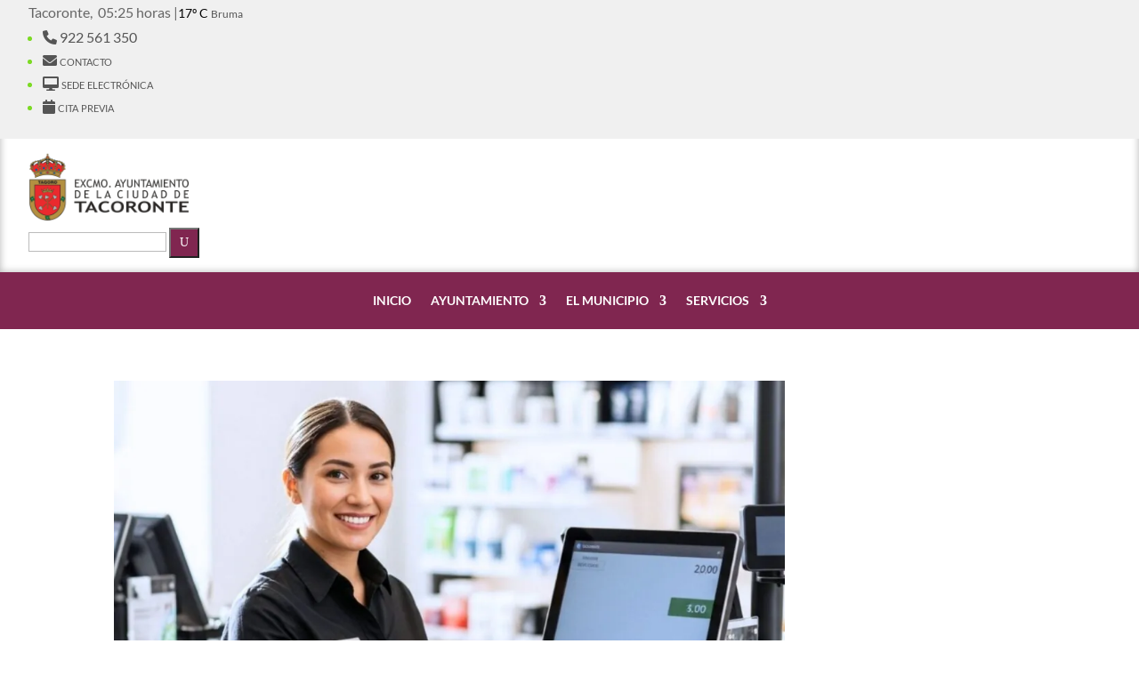

--- FILE ---
content_type: text/css
request_url: https://www.tacoronte.es/wp-content/mu-plugins/echeide_menu_submenu/css/menu.css?ver=6.9
body_size: 1552
content:
/***** TOP Menu principal ****/

.df-menu-nav li a {
  font-family: 'Lato', Helvetica, Arial, Lucida, sans-serif;
  font-weight: 700;
  text-transform: uppercase;
  color: #fff;
}

.df-menu-nav .sub-menu a {
  color: #313946;
}

.et-menu-nav #menu-menu-principal .sub-menu {
  width: 100vw;
  left: 50% !important;
  top: 100%;
  transform: translateX(-50%);
  padding-left: calc(50vw - 540px);
  padding-right: calc(50vw - 540px);
  background-color: #F2F2F2 !important;
  padding-top: 10px;
  z-index: 3;
  border: none;
  pointer-events: none;
}

.et-menu-nav #menu-menu-principal .sub-menu::before {
  content: '';
  display: block;
  position: absolute;
  top: 0;
  bottom: 20px;
  left: calc(50vw - 540px);
  right: calc(50vw - 540px);
  pointer-events: auto;
}

.et-menu-nav #menu-menu-principal .sub-menu li {
  position: relative;
  z-index: 2;
  pointer-events: auto;
}

#menu-menu-principal .menu-item {
  position: inherit;
}

#menu-menu-principal .sub-menu a::after {
  display: none;
}

#menu-menu-principal .sub-menu li {
  position: relative;
}

.et-menu-nav #menu-menu-principal .sub-menu .sub-menu {
  display: none;
}

.et_right_sidebar #main-content .container::before {
  display: none !important;
}

.borde-izquierda {
  border-left: 3px solid #F2F2F2;
  padding-left: 15px;
}

.et-menu-nav #menu-menu-principal .sub-menu .menu-item {
  float: left;
  width: calc(25% - 15px);
  margin-top: 20px;
  margin-left: 20px;
  transition-duration: 0.3s;
  transition-property: transform, opacity;
  transform: translateY(30px);
  opacity: 0;
}

#menu-menu-principal li li {
  padding: 0;
}

.et-menu-nav #menu-menu-principal .sub-menu .menu-item:first-child,
.et-menu-nav #menu-menu-principal .sub-menu .menu-item:nth-child(4n+1) {
  margin-left: 0;
}

.et-menu-nav #menu-menu-principal .et-show-dropdown .sub-menu .menu-item:nth-child(2) {
  transition-delay: 0.05s;
}
.et-menu-nav #menu-menu-principal .et-show-dropdown .sub-menu .menu-item:nth-child(3) {
  transition-delay: 0.1s;
}
.et-menu-nav #menu-menu-principal .et-show-dropdown .sub-menu .menu-item:nth-child(4) {
  transition-delay: 0.15s;
}
.et-menu-nav #menu-menu-principal .et-show-dropdown .sub-menu .menu-item:nth-child(5) {
  transition-delay: 0.2s;
}
.et-menu-nav #menu-menu-principal .et-show-dropdown .sub-menu .menu-item:nth-child(6) {
  transition-delay: 0.25s;
}
.et-menu-nav #menu-menu-principal .et-show-dropdown .sub-menu .menu-item:nth-child(7) {
  transition-delay: 0.3s;
}
.et-menu-nav #menu-menu-principal .et-show-dropdown .sub-menu .menu-item:nth-child(8) {
  transition-delay: 0.35s;
}
.et-menu-nav #menu-menu-principal .et-show-dropdown .sub-menu .menu-item:nth-child(9) {
  transition-delay: 0.4s;
}
.et-menu-nav #menu-menu-principal .et-show-dropdown .sub-menu .menu-item:nth-child(10) {
  transition-delay: 0.45s;
}
.et-menu-nav #menu-menu-principal .et-show-dropdown .sub-menu .menu-item:nth-child(11) {
  transition-delay: 0.5s;
}
.et-menu-nav #menu-menu-principal .et-show-dropdown .sub-menu .menu-item:nth-child(12) {
  transition-delay: 0.55s;
}
.et-menu-nav #menu-menu-principal .et-show-dropdown .sub-menu .menu-item:nth-child(13) {
  transition-delay: 0.6s;
}
.et-menu-nav #menu-menu-principal .et-show-dropdown .sub-menu .menu-item:nth-child(14) {
  transition-delay: 0.65s;
}
.et-menu-nav #menu-menu-principal .et-show-dropdown .sub-menu .menu-item:nth-child(15) {
  transition-delay: 0.7s;
}
.et-menu-nav #menu-menu-principal .et-show-dropdown .sub-menu .menu-item:nth-child(16) {
  transition-delay: 0.75s;
}

.et-menu-nav #menu-menu-principal .et-show-dropdown .sub-menu .menu-item {
  transform: translateY(0);
  opacity: 1;
}

#main-menu-mask {
  display: block;
  position: absolute;
  width: 100vw;
  height: 0;
  left: 0;
  /* top: 100%; */
  background-color: rgba(0, 0, 0, 0.4);
  /* background-color: red; */
  transition-property: opacity;
  transition-duration: 0.3s;
  opacity: 0;
  z-index: 2;
}

#main-menu-mask.active {
  opacity: 1;
}

.et-menu-nav #menu-menu-principal .sub-menu .menu-item > a {
  width: 100%;
  padding: 0;
  text-align: center;
  border-radius: 3px;
  overflow: hidden;
  /* box-shadow: 0 2px 3px rgba(0, 0, 0, 0.3); */
}

.et-menu-nav #menu-menu-principal .sub-menu .menu-item > a img {
  padding: 0;
}

.et-menu-nav #menu-menu-principal .sub-menu .menu-item > a .menu-image-title {
  display: block;
  color: #757575;
  text-transform: uppercase;
  padding: 8px 0;
}

/****** Menú móvil  ******/

#mobile_menu_mask {
  position: fixed;
  z-index: 2;
  top: 0;
  bottom: 0;
  left: 0;
  right: 0;
  background-color: rgba(0, 0, 0, 0.4);
  transform: translateX(-100%);
  transition-property: opacity;
  transition-duration: 0.3s;
  opacity: 0;
}

.mobile_nav.opened #mobile_menu_mask {
  transform: translateX(0);
  opacity: 1;
}

#mobile_menu1 {
  position: fixed;
  display: flex !important;
  flex-direction: column;
  z-index: 3;
  top: 0;
  bottom: 0;
  left: -290px;
  width: 280px;
  height: var(--innerHeight, 100vh) !important;
  overflow: auto;
  border-top: 0;
  padding-left: 0;
  padding-right: 0;
  padding-top: 0 !important;
  padding-bottom: 0 !important;
  box-shadow: 0 2px 10px rgba(0, 0, 0, 0.3);
  transition-duration: 0.3s;
  transition-property: transform;
}

#mobile_menu1 .menu-item-718 {
  flex-grow: 1;
}

#mobile_menu1 > li.logo {
  margin: 40px 0 30px !important;
}

#mobile_menu1 > li.logo a {
  padding: 10px;
  text-align: center;
  display: block;
  width: 80%;
  margin: 0 auto;
  background-color: transparent;
  border-bottom: 0;
}

#mobile_menu1 > li.logo a img {
  width: 100%;
}

#mobile_menu1 .current-menu-parent > a {
  background-color: #fff !important;
  color: #2A4420 !important;
}

.mobile_nav.closed #mobile_menu1 {
  transform: translateX(0);
}

.mobile_nav.opened #mobile_menu1 {
  transform: translateX(290px);
}

#main-header .et_mobile_menu {
  background-color: #fff !important;
}

#mobile_menu1 .sub-menu {
  overflow: hidden;
  height: 0;
  transition-property: height;
  transition-duration: 0.3s;
}

#mobile_menu1 a {
  position: relative;
  color: #666;
}

#mobile_menu1 a .menu-image {
  filter: brightness(0);
  opacity: 0.6;
  position: absolute;
  top: 10px;
  left: 16px;
  max-width: 22px;
  max-height: 22px;
}

#mobile_menu1 .sub-menu .menu-image {
  display: none;
}

#mobile_menu1 > li > a {
  padding-left: 54px;
}

#mobile_menu1 a svg {
  position: absolute;
  top: 10px;
  left: 16px;
  max-width: 22px;
  max-height: 22px;
}

#mobile_menu1 li.current-menu-item > a,
#mobile_menu1 > li.current-menu-ancestor > a {
  background-color: #EBEEEB;
  color: #2A4420 !important;
}

#mobile_menu1 > li.current-menu-ancestor > a path {
  fill: #105B45;
}

#mobile_menu1 a .menu-image-title {
  font-weight: normal;
  padding-left: 0;
}

#mobile_menu1 .sub-menu {
  background-color: #F0F0F0;
}

#mobile_menu1 .sub-menu a {
  padding-left: 30px;
}

.et_mobile_menu li a {
  padding-left: 20%;
}

.menu-item-thumbnail {
  text-align: center;
  margin: 10px;
  border: 1px solid #ddd;
  border-radius: 5px;
  overflow: hidden;
  box-shadow: 0 2px 5px rgba(0, 0, 0, 0.1);
  transition: transform 0.3s;
}

.menu-item-thumbnail img {
  width: 100%;
  height: auto;
  display: block;
}

.menu-item-thumbnail .menu-item-title {
  padding: 10px;
  background-color: #fff;
  text-align: center;
  font-weight: bold;
  text-transform: uppercase;
  color: #333;
}

.menu-item-thumbnail:hover {
  transform: scale(1.05);
}

@media (max-width: 980px) {
  .et_pb_menu--style-centered .et_pb_menu__menu > nav > ul,
  .et_pb_menu--style-centered .et_pb_menu__wrap {
    -webkit-box-pack: center;
    -ms-flex-pack: center;
    justify-content: end;
  }

  /* Ocultar miniaturas en dispositivos móviles */
  .menu-item-thumbnail img {
    display: none;
  }

  /* Quitar bordes y ajustar diseño */
  .menu-item-thumbnail {
    border: none;
    margin: 0;
    box-shadow: none;
  }

  .menu-item-thumbnail .menu-item-title {
    background-color: transparent;
    color: inherit;
    font-weight: normal;
    padding: 0;
    background-color: #fff;
    text-align: left;
    text-transform: none;
  }
}

@media (max-width: 767px) {
  #et-boc .et_pb_menu--style-centered .et_pb_menu__wrap {
    justify-content: right;  
  }
}

--- FILE ---
content_type: text/css
request_url: https://www.tacoronte.es/wp-content/mu-plugins/echeide_alert_avisos/css/avisos.css?ver=6.9
body_size: 472
content:
/* AVISOS */

div.avisos-web {
  padding: 2px 0;
  max-height: 35px;
	background: #C62828;
	background: -moz-linear-gradient(top,  #C62828 0%, #b42828 100%);
	background: -webkit-gradient(linear, left top, left bottom, color-stop(0%,#C62828), color-stop(100%,#b42828));
	background: -webkit-linear-gradient(top,  #C62828 0%,#b42828 100%);
	background: -o-linear-gradient(top,  #C62828 0%,#b42828 100%);
	background: -ms-linear-gradient(top,  #C62828 0%,#b42828 100%);
	background: linear-gradient(to bottom,  #C62828 0%,#b42828 100%);
  filter: progid:DXImageTransform.Microsoft.gradient( startColorstr='#C62828', endColorstr='#b42828',GradientType=0 );
  color: #fff; 
}

div.avisos-web .container .owl-carousel-avisos i{
  color: #fff;
  float: none;
  position: absolute;
  top: 50%;
  left: 3px;
  transform: translateY(-50%);
  font-size: 16px;
  margin-right: .3em;
}

div.avisos-web .owl-carousel-avisos .text {
	color: #fff;
  font-family: 'Lato',Helvetica,Arial,Lucida,sans-serif;
  font-style: italic;
  padding-left: 1.7em;
}

.owl-carousel-avisos{
  max-height: 40px;
}

.owl-carousel-avisos .owl-stage{
  display: flex;
  align-items: stretch;
}

.owl-carousel-avisos .owl-item {
  display: flex;
  align-items: flex-start;
}


#main-content .type-content-aviso{
  background: #C62828;
  padding:  3em 0;
}

#main-content .type-content-aviso .container{
  padding-top: 0 !important;
}

#main-content .type-content-aviso h2{
  color: #fff;
  font-size: 32px;
}

@media (max-width:479px) {
  div.avisos-web .container .owl-carousel-avisos i {
    top: 25%;
  }
}



--- FILE ---
content_type: text/css
request_url: https://www.tacoronte.es/wp-content/et-cache/59/et-core-unified-cpt-59.min.css?ver=1765614187
body_size: 1269
content:
.et_pb_section_0_tb_header.et_pb_section{padding-top:0em;padding-bottom:0em}.et_pb_section_0_tb_header{box-shadow:inset 0px 0px 8px 0px rgba(0,0,0,0.3)}.et_pb_row_0_tb_header.et_pb_row{padding-top:0px!important;padding-bottom:0px!important;margin-top:0px!important;margin-bottom:0px!important;padding-top:0px;padding-bottom:0px}.et_pb_row_0_tb_header,body #page-container .et-db #et-boc .et-l .et_pb_row_0_tb_header.et_pb_row,body.et_pb_pagebuilder_layout.single #page-container #et-boc .et-l .et_pb_row_0_tb_header.et_pb_row,body.et_pb_pagebuilder_layout.single.et_full_width_page #page-container #et-boc .et-l .et_pb_row_0_tb_header.et_pb_row{width:100%;max-width:100%}.difl_advancedmenuitem_0_tb_header{max-width:180px}.difl_advancedmenuitem_0_tb_header .sub-menu,.difl_advancedmenuitem_0_tb_header,.difl_advancedmenuitem_0_tb_header.df-menu-button.show_icon_on_hover .df-am-button-icon,.difl_advancedmenuitem_1_tb_header .sub-menu,.difl_advancedmenuitem_1_tb_header,.difl_advancedmenuitem_1_tb_header.df-menu-button.show_icon_on_hover .df-am-button-icon,.difl_advancedmenuitem_2_tb_header .sub-menu,.difl_advancedmenuitem_2_tb_header,.difl_advancedmenuitem_2_tb_header.df-menu-button.show_icon_on_hover .df-am-button-icon,.difl_advancedmenuitem_3_tb_header .sub-menu,.difl_advancedmenuitem_3_tb_header,.difl_advancedmenuitem_3_tb_header.df-menu-button.show_icon_on_hover .df-am-button-icon,.difl_advancedmenuitem_4_tb_header .sub-menu,.difl_advancedmenuitem_4_tb_header,.difl_advancedmenuitem_4_tb_header.df-menu-button.show_icon_on_hover .df-am-button-icon{transition:opacity 300ms ease 0ms,transform 300ms ease 0ms,visibility 300ms ease 0ms,width 300ms ease 0ms,margin 300ms ease 0ms}.difl_advancedmenuitem_0_tb_header .df-normal-menu-wrap .df-menu-wrap .df-menu-nav>li.df-mega-menu>ul,.difl_advancedmenuitem_1_tb_header .df-normal-menu-wrap .df-menu-wrap .df-menu-nav>li.df-mega-menu>ul,.difl_advancedmenuitem_2_tb_header .df-normal-menu-wrap .df-menu-wrap .df-menu-nav>li.df-mega-menu>ul,.difl_advancedmenuitem_3_tb_header .df-normal-menu-wrap .df-menu-wrap .df-menu-nav>li.df-mega-menu>ul,.difl_advancedmenuitem_4_tb_header .df-normal-menu-wrap .df-menu-wrap .df-menu-nav>li.df-mega-menu>ul{gap:30px!important}.difl_advancedmenuitem_0_tb_header .df-normal-menu-wrap li.df-mega-menu>ul.sub-menu:not(.df-custom-submenu) .df-menu-icon,.difl_advancedmenuitem_0_tb_header .df-normal-menu-wrap .df-menu-wrap ul.df-menu-nav-level-0:not(.df-menu-nav-level-1)>li.menu-item-has-children>a>.df-menu-icon,.difl_advancedmenuitem_0_tb_header .df-normal-menu-wrap .df-menu-wrap ul.df-menu-nav-level-1:not(.df-menu-nav-level-2)>div>li.menu-item-has-children>a>.df-menu-icon,.difl_advancedmenuitem_0_tb_header .df-normal-menu-wrap .df-menu-wrap ul.df-menu-nav-level-1:not(.df-menu-nav-level-2)>li.menu-item-has-children>a>.df-menu-icon,.difl_advancedmenuitem_0_tb_header .df-normal-menu-wrap .df-menu-wrap ul.df-menu-nav-level-2:not(.df-menu-nav-level-3)>li.menu-item-has-children>a>.df-menu-icon,.difl_advancedmenuitem_0_tb_header .df-normal-menu-wrap .df-menu-wrap ul.df-menu-nav-level-1:not(.df-menu-nav-level-2)>li:not(.menu-item-has-children)>a>.df-menu-icon,.df-normal-menu-wrap .df-menu-wrap ul.df-menu-nav-level-1:not(.df-menu-nav-level-2)>div>li:not(.menu-item-has-children)>a>.df-menu-icon,.difl_advancedmenuitem_0_tb_header .df-normal-menu-wrap .df-menu-wrap ul.df-menu-nav-level-2:not(.df-menu-nav-level-3)>li:not(.menu-item-has-children)>a>.df-menu-icon,.difl_advancedmenuitem_0_tb_header .df-normal-menu-wrap .df-menu-wrap ul.df-menu-nav-level-3>li:not(.menu-item-has-children)>a>.df-menu-icon,.difl_advancedmenuitem_0_tb_header.df-icon-button,.difl_advancedmenuitem_0_tb_header .df-cart-info span.cart-icon,.difl_advancedmenuitem_0_tb_header .df-normal-menu-wrap .df-menu-nav>li.menu-item>a .df-menu-icon,.difl_advancedmenuitem_0_tb_header .df-normal-menu-wrap li:not(.df-mega-menu) .sub-menu:not(.df-custom-submenu):not(.df-inside-mega-menu) .df-menu-icon,.df-mobile-menu .difl_advancedmenuitem_0_tb_header li.menu-item>a .df-menu-icon,.difl_advancedmenuitem_1_tb_header .df-normal-menu-wrap li.df-mega-menu>ul.sub-menu:not(.df-custom-submenu) .df-menu-icon,.difl_advancedmenuitem_1_tb_header .df-normal-menu-wrap .df-menu-wrap ul.df-menu-nav-level-0:not(.df-menu-nav-level-1)>li.menu-item-has-children>a>.df-menu-icon,.difl_advancedmenuitem_1_tb_header .df-normal-menu-wrap .df-menu-wrap ul.df-menu-nav-level-1:not(.df-menu-nav-level-2)>div>li.menu-item-has-children>a>.df-menu-icon,.difl_advancedmenuitem_1_tb_header .df-normal-menu-wrap .df-menu-wrap ul.df-menu-nav-level-1:not(.df-menu-nav-level-2)>li.menu-item-has-children>a>.df-menu-icon,.difl_advancedmenuitem_1_tb_header .df-normal-menu-wrap .df-menu-wrap ul.df-menu-nav-level-2:not(.df-menu-nav-level-3)>li.menu-item-has-children>a>.df-menu-icon,.difl_advancedmenuitem_1_tb_header .df-normal-menu-wrap .df-menu-wrap ul.df-menu-nav-level-1:not(.df-menu-nav-level-2)>li:not(.menu-item-has-children)>a>.df-menu-icon,.df-normal-menu-wrap .df-menu-wrap ul.df-menu-nav-level-1:not(.df-menu-nav-level-2)>div>li:not(.menu-item-has-children)>a>.df-menu-icon,.difl_advancedmenuitem_1_tb_header .df-normal-menu-wrap .df-menu-wrap ul.df-menu-nav-level-2:not(.df-menu-nav-level-3)>li:not(.menu-item-has-children)>a>.df-menu-icon,.difl_advancedmenuitem_1_tb_header .df-normal-menu-wrap .df-menu-wrap ul.df-menu-nav-level-3>li:not(.menu-item-has-children)>a>.df-menu-icon,.difl_advancedmenuitem_1_tb_header.df-icon-button,.difl_advancedmenuitem_1_tb_header .df-cart-info span.cart-icon,.difl_advancedmenuitem_1_tb_header .df-normal-menu-wrap .df-menu-nav>li.menu-item>a .df-menu-icon,.difl_advancedmenuitem_1_tb_header .df-normal-menu-wrap li:not(.df-mega-menu) .sub-menu:not(.df-custom-submenu):not(.df-inside-mega-menu) .df-menu-icon,.df-mobile-menu .difl_advancedmenuitem_1_tb_header li.menu-item>a .df-menu-icon,.difl_advancedmenuitem_2_tb_header .df-normal-menu-wrap li.df-mega-menu>ul.sub-menu:not(.df-custom-submenu) .df-menu-icon,.difl_advancedmenuitem_2_tb_header .df-normal-menu-wrap .df-menu-wrap ul.df-menu-nav-level-0:not(.df-menu-nav-level-1)>li.menu-item-has-children>a>.df-menu-icon,.difl_advancedmenuitem_2_tb_header .df-normal-menu-wrap .df-menu-wrap ul.df-menu-nav-level-1:not(.df-menu-nav-level-2)>div>li.menu-item-has-children>a>.df-menu-icon,.difl_advancedmenuitem_2_tb_header .df-normal-menu-wrap .df-menu-wrap ul.df-menu-nav-level-1:not(.df-menu-nav-level-2)>li.menu-item-has-children>a>.df-menu-icon,.difl_advancedmenuitem_2_tb_header .df-normal-menu-wrap .df-menu-wrap ul.df-menu-nav-level-2:not(.df-menu-nav-level-3)>li.menu-item-has-children>a>.df-menu-icon,.difl_advancedmenuitem_2_tb_header .df-normal-menu-wrap .df-menu-wrap ul.df-menu-nav-level-1:not(.df-menu-nav-level-2)>li:not(.menu-item-has-children)>a>.df-menu-icon,.df-normal-menu-wrap .df-menu-wrap ul.df-menu-nav-level-1:not(.df-menu-nav-level-2)>div>li:not(.menu-item-has-children)>a>.df-menu-icon,.difl_advancedmenuitem_2_tb_header .df-normal-menu-wrap .df-menu-wrap ul.df-menu-nav-level-2:not(.df-menu-nav-level-3)>li:not(.menu-item-has-children)>a>.df-menu-icon,.difl_advancedmenuitem_2_tb_header .df-normal-menu-wrap .df-menu-wrap ul.df-menu-nav-level-3>li:not(.menu-item-has-children)>a>.df-menu-icon,.difl_advancedmenuitem_2_tb_header.df-icon-button,.difl_advancedmenuitem_2_tb_header .df-cart-info span.cart-icon,.difl_advancedmenuitem_2_tb_header .df-normal-menu-wrap .df-menu-nav>li.menu-item>a .df-menu-icon,.difl_advancedmenuitem_2_tb_header .df-normal-menu-wrap li:not(.df-mega-menu) .sub-menu:not(.df-custom-submenu):not(.df-inside-mega-menu) .df-menu-icon,.df-mobile-menu .difl_advancedmenuitem_2_tb_header li.menu-item>a .df-menu-icon,.difl_advancedmenuitem_3_tb_header .df-normal-menu-wrap li.df-mega-menu>ul.sub-menu:not(.df-custom-submenu) .df-menu-icon,.difl_advancedmenuitem_3_tb_header .df-normal-menu-wrap .df-menu-wrap ul.df-menu-nav-level-0:not(.df-menu-nav-level-1)>li.menu-item-has-children>a>.df-menu-icon,.difl_advancedmenuitem_3_tb_header .df-normal-menu-wrap .df-menu-wrap ul.df-menu-nav-level-1:not(.df-menu-nav-level-2)>div>li.menu-item-has-children>a>.df-menu-icon,.difl_advancedmenuitem_3_tb_header .df-normal-menu-wrap .df-menu-wrap ul.df-menu-nav-level-1:not(.df-menu-nav-level-2)>li.menu-item-has-children>a>.df-menu-icon,.difl_advancedmenuitem_3_tb_header .df-normal-menu-wrap .df-menu-wrap ul.df-menu-nav-level-2:not(.df-menu-nav-level-3)>li.menu-item-has-children>a>.df-menu-icon,.difl_advancedmenuitem_3_tb_header .df-normal-menu-wrap .df-menu-wrap ul.df-menu-nav-level-1:not(.df-menu-nav-level-2)>li:not(.menu-item-has-children)>a>.df-menu-icon,.df-normal-menu-wrap .df-menu-wrap ul.df-menu-nav-level-1:not(.df-menu-nav-level-2)>div>li:not(.menu-item-has-children)>a>.df-menu-icon,.difl_advancedmenuitem_3_tb_header .df-normal-menu-wrap .df-menu-wrap ul.df-menu-nav-level-2:not(.df-menu-nav-level-3)>li:not(.menu-item-has-children)>a>.df-menu-icon,.difl_advancedmenuitem_3_tb_header .df-normal-menu-wrap .df-menu-wrap ul.df-menu-nav-level-3>li:not(.menu-item-has-children)>a>.df-menu-icon,.difl_advancedmenuitem_3_tb_header.df-icon-button,.difl_advancedmenuitem_3_tb_header .df-cart-info span.cart-icon,.difl_advancedmenuitem_3_tb_header .df-normal-menu-wrap .df-menu-nav>li.menu-item>a .df-menu-icon,.difl_advancedmenuitem_3_tb_header .df-normal-menu-wrap li:not(.df-mega-menu) .sub-menu:not(.df-custom-submenu):not(.df-inside-mega-menu) .df-menu-icon,.df-mobile-menu .difl_advancedmenuitem_3_tb_header li.menu-item>a .df-menu-icon,.difl_advancedmenuitem_4_tb_header .df-normal-menu-wrap li.df-mega-menu>ul.sub-menu:not(.df-custom-submenu) .df-menu-icon,.difl_advancedmenuitem_4_tb_header .df-normal-menu-wrap .df-menu-wrap ul.df-menu-nav-level-0:not(.df-menu-nav-level-1)>li.menu-item-has-children>a>.df-menu-icon,.difl_advancedmenuitem_4_tb_header .df-normal-menu-wrap .df-menu-wrap ul.df-menu-nav-level-1:not(.df-menu-nav-level-2)>div>li.menu-item-has-children>a>.df-menu-icon,.difl_advancedmenuitem_4_tb_header .df-normal-menu-wrap .df-menu-wrap ul.df-menu-nav-level-1:not(.df-menu-nav-level-2)>li.menu-item-has-children>a>.df-menu-icon,.difl_advancedmenuitem_4_tb_header .df-normal-menu-wrap .df-menu-wrap ul.df-menu-nav-level-2:not(.df-menu-nav-level-3)>li.menu-item-has-children>a>.df-menu-icon,.difl_advancedmenuitem_4_tb_header .df-normal-menu-wrap .df-menu-wrap ul.df-menu-nav-level-1:not(.df-menu-nav-level-2)>li:not(.menu-item-has-children)>a>.df-menu-icon,.df-normal-menu-wrap .df-menu-wrap ul.df-menu-nav-level-1:not(.df-menu-nav-level-2)>div>li:not(.menu-item-has-children)>a>.df-menu-icon,.difl_advancedmenuitem_4_tb_header .df-normal-menu-wrap .df-menu-wrap ul.df-menu-nav-level-2:not(.df-menu-nav-level-3)>li:not(.menu-item-has-children)>a>.df-menu-icon,.difl_advancedmenuitem_4_tb_header .df-normal-menu-wrap .df-menu-wrap ul.df-menu-nav-level-3>li:not(.menu-item-has-children)>a>.df-menu-icon,.difl_advancedmenuitem_4_tb_header.df-icon-button,.difl_advancedmenuitem_4_tb_header .df-cart-info span.cart-icon,.difl_advancedmenuitem_4_tb_header .df-normal-menu-wrap .df-menu-nav>li.menu-item>a .df-menu-icon,.df-mobile-menu .difl_advancedmenuitem_4_tb_header li.menu-item>a .df-menu-icon{font-size:14px!important}.difl_advancedmenuitem_0_tb_header .df_am_searchsubmit,.difl_advancedmenuitem_2_tb_header .df_am_searchsubmit,.difl_advancedmenuitem_3_tb_header .df_am_searchsubmit,.difl_advancedmenuitem_4_tb_header .df_am_searchsubmit{font-family:ETmodules!important;font-weight:400!important;font-size:14px!important;width:34px;min-width:34px;height:34px;min-height:34px}.difl_advancedmenuitem_0_tb_header.df-am-search-button,.difl_advancedmenuitem_1_tb_header.df-am-search-button,.difl_advancedmenuitem_2_tb_header.df-am-search-button,.difl_advancedmenuitem_3_tb_header.df-am-search-button,.difl_advancedmenuitem_4_tb_header.df-am-search-button{font-family:ETmodules!important;font-weight:400!important;font-size:14px!important;font-family:ETmodules!important;font-weight:400!important}.difl_advancedmenuitem_0_tb_header.df-vr-divider,.difl_advancedmenuitem_1_tb_header.df-vr-divider,.difl_advancedmenuitem_2_tb_header.df-vr-divider,.difl_advancedmenuitem_3_tb_header.df-vr-divider,.difl_advancedmenuitem_4_tb_header.df-vr-divider{width:2px!important}.difl_advancedmenuitem_0_tb_header_mslide_btn .df-mslide-button-icon,.difl_advancedmenuitem_0_tb_header .df-am-button-icon,.difl_advancedmenuitem_1_tb_header_mslide_btn .df-mslide-button-icon,.difl_advancedmenuitem_1_tb_header .df-am-button-icon,.difl_advancedmenuitem_2_tb_header_mslide_btn .df-mslide-button-icon,.difl_advancedmenuitem_2_tb_header .df-am-button-icon,.difl_advancedmenuitem_3_tb_header_mslide_btn .df-mslide-button-icon,.difl_advancedmenuitem_3_tb_header .df-am-button-icon,.difl_advancedmenuitem_4_tb_header_mslide_btn .df-mslide-button-icon,.difl_advancedmenuitem_4_tb_header .df-am-button-icon{margin-left:5px;font-family:ETmodules!important;font-weight:400!important}.difl_advancedmenuitem_0_tb_header.df-icon-button span,.difl_advancedmenuitem_0_tb_header .df_am_searchsubmit,.difl_advancedmenuitem_0_tb_header_modal .df_am_searchsubmit,.difl_advancedmenuitem_1_tb_header.df-icon-button span,.difl_advancedmenuitem_1_tb_header .df_am_searchsubmit,.difl_advancedmenuitem_1_tb_header_modal .df_am_searchsubmit,.difl_advancedmenuitem_2_tb_header.df-icon-button span,.difl_advancedmenuitem_2_tb_header .df_am_searchsubmit,.difl_advancedmenuitem_2_tb_header_modal .df_am_searchsubmit,.difl_advancedmenuitem_3_tb_header.df-icon-button span,.difl_advancedmenuitem_3_tb_header .df_am_searchsubmit,.difl_advancedmenuitem_3_tb_header_modal .df_am_searchsubmit,.difl_advancedmenuitem_4_tb_header.df-icon-button span,.difl_advancedmenuitem_4_tb_header .df_am_searchsubmit,.difl_advancedmenuitem_4_tb_header_modal .df_am_searchsubmit{font-family:ETmodules!important;font-weight:400!important}.difl_advancedmenuitem_0_tb_header .df-mobile-menu-button,.difl_advancedmenuitem_1_tb_header .df-mobile-menu-button,.difl_advancedmenuitem_2_tb_header .df-mobile-menu-button,.difl_advancedmenuitem_3_tb_header .df-mobile-menu-button,.difl_advancedmenuitem_4_tb_header .df-mobile-menu-button{font-family:ETmodules!important;font-weight:400!important;font-size:32px!important}.difl_advancedmenuitem_0_tb_header .df-normal-menu-wrap .df-menu-nav,.difl_advancedmenuitem_1_tb_header .df-normal-menu-wrap .df-menu-nav,.difl_advancedmenuitem_2_tb_header .df-normal-menu-wrap .df-menu-nav,.difl_advancedmenuitem_3_tb_header .df-normal-menu-wrap .df-menu-nav,.difl_advancedmenuitem_4_tb_header .df-normal-menu-wrap .df-menu-nav{gap:20px!important}.difl_advancedmenuitem_1_tb_header .df_am_searchsubmit{font-family:ETmodules!important;font-weight:400!important;color:#FFFFFF!important;background-color:#802650!important;font-size:14px!important;width:34px;min-width:34px;height:34px;min-height:34px}.difl_advancedmenuitem_4_tb_header .df-normal-menu-wrap li:not(.df-mega-menu) .sub-menu:not(.df-custom-submenu):not(.df-inside-mega-menu) .df-menu-icon{font-size:8px!important}.difl_advancedmenu_0_tb_header .top-row{background-color:#F0F0F0!important;padding-right:2em;padding-left:2em}.difl_advancedmenu_0_tb_header .center-row{padding-top:1em;padding-right:2em;padding-bottom:1em;padding-left:2em}.difl_advancedmenu_0_tb_header .top-row .row-inner,.difl_advancedmenu_0_tb_header .center-row .row-inner{max-width:1300px}.difl_advancedmenu_0_tb_header .bottom-row .row-inner{max-width:100%}.difl_advancedmenuitem_4_tb_header{font-variant:small-caps!important;color:#7CDA24!important;overflow:visible!important}@media only screen and (min-width:981px){.difl_advancedmenu_0_tb_header .df-am-container.small-device,.difl_advancedmenu_0_tb_header .df-mobile-menu-button,.difl_advancedmenu_0_tb_header .df-mobile-menu-wrap{display:none}}@media only screen and (max-width:980px){.difl_advancedmenuitem_0_tb_header .df-normal-menu-wrap li.df-mega-menu>ul.sub-menu:not(.df-custom-submenu) .df-menu-icon,.difl_advancedmenuitem_0_tb_header .df-normal-menu-wrap .df-menu-wrap ul.df-menu-nav-level-0:not(.df-menu-nav-level-1)>li.menu-item-has-children>a>.df-menu-icon,.difl_advancedmenuitem_0_tb_header .df-normal-menu-wrap .df-menu-wrap ul.df-menu-nav-level-1:not(.df-menu-nav-level-2)>div>li.menu-item-has-children>a>.df-menu-icon,.difl_advancedmenuitem_0_tb_header .df-normal-menu-wrap .df-menu-wrap ul.df-menu-nav-level-1:not(.df-menu-nav-level-2)>li.menu-item-has-children>a>.df-menu-icon,.difl_advancedmenuitem_0_tb_header .df-normal-menu-wrap .df-menu-wrap ul.df-menu-nav-level-2:not(.df-menu-nav-level-3)>li.menu-item-has-children>a>.df-menu-icon,.difl_advancedmenuitem_0_tb_header .df-normal-menu-wrap .df-menu-wrap ul.df-menu-nav-level-1:not(.df-menu-nav-level-2)>li:not(.menu-item-has-children)>a>.df-menu-icon,.df-normal-menu-wrap .df-menu-wrap ul.df-menu-nav-level-1:not(.df-menu-nav-level-2)>div>li:not(.menu-item-has-children)>a>.df-menu-icon,.difl_advancedmenuitem_0_tb_header .df-normal-menu-wrap .df-menu-wrap ul.df-menu-nav-level-2:not(.df-menu-nav-level-3)>li:not(.menu-item-has-children)>a>.df-menu-icon,.difl_advancedmenuitem_0_tb_header .df-normal-menu-wrap .df-menu-wrap ul.df-menu-nav-level-3>li:not(.menu-item-has-children)>a>.df-menu-icon,.difl_advancedmenuitem_0_tb_header .df_am_searchsubmit,.difl_advancedmenuitem_0_tb_header.df-am-search-button,.difl_advancedmenuitem_0_tb_header.df-icon-button,.difl_advancedmenuitem_0_tb_header .df-cart-info span.cart-icon,.difl_advancedmenuitem_0_tb_header .df-normal-menu-wrap .df-menu-nav>li.menu-item>a .df-menu-icon,.difl_advancedmenuitem_0_tb_header .df-normal-menu-wrap li:not(.df-mega-menu) .sub-menu:not(.df-custom-submenu):not(.df-inside-mega-menu) .df-menu-icon,.df-mobile-menu .difl_advancedmenuitem_0_tb_header li.menu-item>a .df-menu-icon,.difl_advancedmenuitem_1_tb_header .df-normal-menu-wrap li.df-mega-menu>ul.sub-menu:not(.df-custom-submenu) .df-menu-icon,.difl_advancedmenuitem_1_tb_header .df-normal-menu-wrap .df-menu-wrap ul.df-menu-nav-level-0:not(.df-menu-nav-level-1)>li.menu-item-has-children>a>.df-menu-icon,.difl_advancedmenuitem_1_tb_header .df-normal-menu-wrap .df-menu-wrap ul.df-menu-nav-level-1:not(.df-menu-nav-level-2)>div>li.menu-item-has-children>a>.df-menu-icon,.difl_advancedmenuitem_1_tb_header .df-normal-menu-wrap .df-menu-wrap ul.df-menu-nav-level-1:not(.df-menu-nav-level-2)>li.menu-item-has-children>a>.df-menu-icon,.difl_advancedmenuitem_1_tb_header .df-normal-menu-wrap .df-menu-wrap ul.df-menu-nav-level-2:not(.df-menu-nav-level-3)>li.menu-item-has-children>a>.df-menu-icon,.difl_advancedmenuitem_1_tb_header .df-normal-menu-wrap .df-menu-wrap ul.df-menu-nav-level-1:not(.df-menu-nav-level-2)>li:not(.menu-item-has-children)>a>.df-menu-icon,.df-normal-menu-wrap .df-menu-wrap ul.df-menu-nav-level-1:not(.df-menu-nav-level-2)>div>li:not(.menu-item-has-children)>a>.df-menu-icon,.difl_advancedmenuitem_1_tb_header .df-normal-menu-wrap .df-menu-wrap ul.df-menu-nav-level-2:not(.df-menu-nav-level-3)>li:not(.menu-item-has-children)>a>.df-menu-icon,.difl_advancedmenuitem_1_tb_header .df-normal-menu-wrap .df-menu-wrap ul.df-menu-nav-level-3>li:not(.menu-item-has-children)>a>.df-menu-icon,.difl_advancedmenuitem_1_tb_header.df-am-search-button,.difl_advancedmenuitem_1_tb_header.df-icon-button,.difl_advancedmenuitem_1_tb_header .df-cart-info span.cart-icon,.difl_advancedmenuitem_1_tb_header .df-normal-menu-wrap .df-menu-nav>li.menu-item>a .df-menu-icon,.difl_advancedmenuitem_1_tb_header .df-normal-menu-wrap li:not(.df-mega-menu) .sub-menu:not(.df-custom-submenu):not(.df-inside-mega-menu) .df-menu-icon,.df-mobile-menu .difl_advancedmenuitem_1_tb_header li.menu-item>a .df-menu-icon,.difl_advancedmenuitem_2_tb_header .df-normal-menu-wrap li.df-mega-menu>ul.sub-menu:not(.df-custom-submenu) .df-menu-icon,.difl_advancedmenuitem_2_tb_header .df-normal-menu-wrap .df-menu-wrap ul.df-menu-nav-level-0:not(.df-menu-nav-level-1)>li.menu-item-has-children>a>.df-menu-icon,.difl_advancedmenuitem_2_tb_header .df-normal-menu-wrap .df-menu-wrap ul.df-menu-nav-level-1:not(.df-menu-nav-level-2)>div>li.menu-item-has-children>a>.df-menu-icon,.difl_advancedmenuitem_2_tb_header .df-normal-menu-wrap .df-menu-wrap ul.df-menu-nav-level-1:not(.df-menu-nav-level-2)>li.menu-item-has-children>a>.df-menu-icon,.difl_advancedmenuitem_2_tb_header .df-normal-menu-wrap .df-menu-wrap ul.df-menu-nav-level-2:not(.df-menu-nav-level-3)>li.menu-item-has-children>a>.df-menu-icon,.difl_advancedmenuitem_2_tb_header .df-normal-menu-wrap .df-menu-wrap ul.df-menu-nav-level-1:not(.df-menu-nav-level-2)>li:not(.menu-item-has-children)>a>.df-menu-icon,.df-normal-menu-wrap .df-menu-wrap ul.df-menu-nav-level-1:not(.df-menu-nav-level-2)>div>li:not(.menu-item-has-children)>a>.df-menu-icon,.difl_advancedmenuitem_2_tb_header .df-normal-menu-wrap .df-menu-wrap ul.df-menu-nav-level-2:not(.df-menu-nav-level-3)>li:not(.menu-item-has-children)>a>.df-menu-icon,.difl_advancedmenuitem_2_tb_header .df-normal-menu-wrap .df-menu-wrap ul.df-menu-nav-level-3>li:not(.menu-item-has-children)>a>.df-menu-icon,.difl_advancedmenuitem_2_tb_header .df_am_searchsubmit,.difl_advancedmenuitem_2_tb_header.df-am-search-button,.difl_advancedmenuitem_2_tb_header.df-icon-button,.difl_advancedmenuitem_2_tb_header .df-cart-info span.cart-icon,.difl_advancedmenuitem_2_tb_header .df-normal-menu-wrap .df-menu-nav>li.menu-item>a .df-menu-icon,.difl_advancedmenuitem_2_tb_header .df-normal-menu-wrap li:not(.df-mega-menu) .sub-menu:not(.df-custom-submenu):not(.df-inside-mega-menu) .df-menu-icon,.df-mobile-menu .difl_advancedmenuitem_2_tb_header li.menu-item>a .df-menu-icon,.difl_advancedmenuitem_3_tb_header .df-normal-menu-wrap li.df-mega-menu>ul.sub-menu:not(.df-custom-submenu) .df-menu-icon,.difl_advancedmenuitem_3_tb_header .df-normal-menu-wrap .df-menu-wrap ul.df-menu-nav-level-0:not(.df-menu-nav-level-1)>li.menu-item-has-children>a>.df-menu-icon,.difl_advancedmenuitem_3_tb_header .df-normal-menu-wrap .df-menu-wrap ul.df-menu-nav-level-1:not(.df-menu-nav-level-2)>div>li.menu-item-has-children>a>.df-menu-icon,.difl_advancedmenuitem_3_tb_header .df-normal-menu-wrap .df-menu-wrap ul.df-menu-nav-level-1:not(.df-menu-nav-level-2)>li.menu-item-has-children>a>.df-menu-icon,.difl_advancedmenuitem_3_tb_header .df-normal-menu-wrap .df-menu-wrap ul.df-menu-nav-level-2:not(.df-menu-nav-level-3)>li.menu-item-has-children>a>.df-menu-icon,.difl_advancedmenuitem_3_tb_header .df-normal-menu-wrap .df-menu-wrap ul.df-menu-nav-level-1:not(.df-menu-nav-level-2)>li:not(.menu-item-has-children)>a>.df-menu-icon,.df-normal-menu-wrap .df-menu-wrap ul.df-menu-nav-level-1:not(.df-menu-nav-level-2)>div>li:not(.menu-item-has-children)>a>.df-menu-icon,.difl_advancedmenuitem_3_tb_header .df-normal-menu-wrap .df-menu-wrap ul.df-menu-nav-level-2:not(.df-menu-nav-level-3)>li:not(.menu-item-has-children)>a>.df-menu-icon,.difl_advancedmenuitem_3_tb_header .df-normal-menu-wrap .df-menu-wrap ul.df-menu-nav-level-3>li:not(.menu-item-has-children)>a>.df-menu-icon,.difl_advancedmenuitem_3_tb_header .df_am_searchsubmit,.difl_advancedmenuitem_3_tb_header.df-am-search-button,.difl_advancedmenuitem_3_tb_header.df-icon-button,.difl_advancedmenuitem_3_tb_header .df-cart-info span.cart-icon,.difl_advancedmenuitem_3_tb_header .df-normal-menu-wrap .df-menu-nav>li.menu-item>a .df-menu-icon,.difl_advancedmenuitem_3_tb_header .df-normal-menu-wrap li:not(.df-mega-menu) .sub-menu:not(.df-custom-submenu):not(.df-inside-mega-menu) .df-menu-icon,.df-mobile-menu .difl_advancedmenuitem_3_tb_header li.menu-item>a .df-menu-icon,.difl_advancedmenuitem_4_tb_header .df-normal-menu-wrap li.df-mega-menu>ul.sub-menu:not(.df-custom-submenu) .df-menu-icon,.difl_advancedmenuitem_4_tb_header .df-normal-menu-wrap .df-menu-wrap ul.df-menu-nav-level-0:not(.df-menu-nav-level-1)>li.menu-item-has-children>a>.df-menu-icon,.difl_advancedmenuitem_4_tb_header .df-normal-menu-wrap .df-menu-wrap ul.df-menu-nav-level-1:not(.df-menu-nav-level-2)>div>li.menu-item-has-children>a>.df-menu-icon,.difl_advancedmenuitem_4_tb_header .df-normal-menu-wrap .df-menu-wrap ul.df-menu-nav-level-1:not(.df-menu-nav-level-2)>li.menu-item-has-children>a>.df-menu-icon,.difl_advancedmenuitem_4_tb_header .df-normal-menu-wrap .df-menu-wrap ul.df-menu-nav-level-2:not(.df-menu-nav-level-3)>li.menu-item-has-children>a>.df-menu-icon,.difl_advancedmenuitem_4_tb_header .df-normal-menu-wrap .df-menu-wrap ul.df-menu-nav-level-1:not(.df-menu-nav-level-2)>li:not(.menu-item-has-children)>a>.df-menu-icon,.df-normal-menu-wrap .df-menu-wrap ul.df-menu-nav-level-1:not(.df-menu-nav-level-2)>div>li:not(.menu-item-has-children)>a>.df-menu-icon,.difl_advancedmenuitem_4_tb_header .df-normal-menu-wrap .df-menu-wrap ul.df-menu-nav-level-2:not(.df-menu-nav-level-3)>li:not(.menu-item-has-children)>a>.df-menu-icon,.difl_advancedmenuitem_4_tb_header .df-normal-menu-wrap .df-menu-wrap ul.df-menu-nav-level-3>li:not(.menu-item-has-children)>a>.df-menu-icon,.difl_advancedmenuitem_4_tb_header .df_am_searchsubmit,.difl_advancedmenuitem_4_tb_header.df-am-search-button,.difl_advancedmenuitem_4_tb_header.df-icon-button,.difl_advancedmenuitem_4_tb_header .df-cart-info span.cart-icon,.difl_advancedmenuitem_4_tb_header .df-normal-menu-wrap .df-menu-nav>li.menu-item>a .df-menu-icon,.df-mobile-menu .difl_advancedmenuitem_4_tb_header li.menu-item>a .df-menu-icon{font-size:14px!important}.difl_advancedmenuitem_0_tb_header.df-vr-divider,.difl_advancedmenuitem_1_tb_header.df-vr-divider,.difl_advancedmenuitem_2_tb_header.df-vr-divider,.difl_advancedmenuitem_3_tb_header.df-vr-divider,.difl_advancedmenuitem_4_tb_header.df-vr-divider{width:2px!important}.difl_advancedmenuitem_0_tb_header .df-mobile-menu-button,.difl_advancedmenuitem_1_tb_header .df-mobile-menu-button,.difl_advancedmenuitem_2_tb_header .df-mobile-menu-button,.difl_advancedmenuitem_3_tb_header .df-mobile-menu-button,.difl_advancedmenuitem_4_tb_header .df-mobile-menu-button{font-size:32px!important}.difl_advancedmenuitem_0_tb_header .df-normal-menu-wrap .df-menu-nav,.difl_advancedmenuitem_1_tb_header .df-normal-menu-wrap .df-menu-nav,.difl_advancedmenuitem_2_tb_header .df-normal-menu-wrap .df-menu-nav,.difl_advancedmenuitem_3_tb_header .df-normal-menu-wrap .df-menu-nav,.difl_advancedmenuitem_4_tb_header .df-normal-menu-wrap .df-menu-nav{gap:20px!important}.difl_advancedmenuitem_1_tb_header .df_am_searchsubmit{color:#FFFFFF!important;background-color:#802650!important;font-size:14px!important}.difl_advancedmenuitem_4_tb_header{display:none!important}.difl_advancedmenuitem_4_tb_header .df-normal-menu-wrap li:not(.df-mega-menu) .sub-menu:not(.df-custom-submenu):not(.df-inside-mega-menu) .df-menu-icon{font-size:8px!important}.difl_advancedmenu_0_tb_header .df-am-container:not(.small-device),.difl_advancedmenu_0_tb_header .df-normal-menu-wrap,.difl_advancedmenu_0_tb_header .hide_from_small{display:none}.difl_advancedmenu_0_tb_header .df-am-container.small-device{display:block!important}.difl_advancedmenu_0_tb_header .top-row .row-inner,.difl_advancedmenu_0_tb_header .center-row .row-inner{max-width:1300px}.difl_advancedmenu_0_tb_header .bottom-row .row-inner{max-width:100%}}@media only screen and (max-width:767px){.difl_advancedmenuitem_0_tb_header .df-normal-menu-wrap li.df-mega-menu>ul.sub-menu:not(.df-custom-submenu) .df-menu-icon,.difl_advancedmenuitem_0_tb_header .df-normal-menu-wrap .df-menu-wrap ul.df-menu-nav-level-0:not(.df-menu-nav-level-1)>li.menu-item-has-children>a>.df-menu-icon,.difl_advancedmenuitem_0_tb_header .df-normal-menu-wrap .df-menu-wrap ul.df-menu-nav-level-1:not(.df-menu-nav-level-2)>div>li.menu-item-has-children>a>.df-menu-icon,.difl_advancedmenuitem_0_tb_header .df-normal-menu-wrap .df-menu-wrap ul.df-menu-nav-level-1:not(.df-menu-nav-level-2)>li.menu-item-has-children>a>.df-menu-icon,.difl_advancedmenuitem_0_tb_header .df-normal-menu-wrap .df-menu-wrap ul.df-menu-nav-level-2:not(.df-menu-nav-level-3)>li.menu-item-has-children>a>.df-menu-icon,.difl_advancedmenuitem_0_tb_header .df-normal-menu-wrap .df-menu-wrap ul.df-menu-nav-level-1:not(.df-menu-nav-level-2)>li:not(.menu-item-has-children)>a>.df-menu-icon,.df-normal-menu-wrap .df-menu-wrap ul.df-menu-nav-level-1:not(.df-menu-nav-level-2)>div>li:not(.menu-item-has-children)>a>.df-menu-icon,.difl_advancedmenuitem_0_tb_header .df-normal-menu-wrap .df-menu-wrap ul.df-menu-nav-level-2:not(.df-menu-nav-level-3)>li:not(.menu-item-has-children)>a>.df-menu-icon,.difl_advancedmenuitem_0_tb_header .df-normal-menu-wrap .df-menu-wrap ul.df-menu-nav-level-3>li:not(.menu-item-has-children)>a>.df-menu-icon,.difl_advancedmenuitem_0_tb_header .df_am_searchsubmit,.difl_advancedmenuitem_0_tb_header.df-am-search-button,.difl_advancedmenuitem_0_tb_header.df-icon-button,.difl_advancedmenuitem_0_tb_header .df-cart-info span.cart-icon,.difl_advancedmenuitem_0_tb_header .df-normal-menu-wrap .df-menu-nav>li.menu-item>a .df-menu-icon,.difl_advancedmenuitem_0_tb_header .df-normal-menu-wrap li:not(.df-mega-menu) .sub-menu:not(.df-custom-submenu):not(.df-inside-mega-menu) .df-menu-icon,.df-mobile-menu .difl_advancedmenuitem_0_tb_header li.menu-item>a .df-menu-icon,.difl_advancedmenuitem_1_tb_header .df-normal-menu-wrap li.df-mega-menu>ul.sub-menu:not(.df-custom-submenu) .df-menu-icon,.difl_advancedmenuitem_1_tb_header .df-normal-menu-wrap .df-menu-wrap ul.df-menu-nav-level-0:not(.df-menu-nav-level-1)>li.menu-item-has-children>a>.df-menu-icon,.difl_advancedmenuitem_1_tb_header .df-normal-menu-wrap .df-menu-wrap ul.df-menu-nav-level-1:not(.df-menu-nav-level-2)>div>li.menu-item-has-children>a>.df-menu-icon,.difl_advancedmenuitem_1_tb_header .df-normal-menu-wrap .df-menu-wrap ul.df-menu-nav-level-1:not(.df-menu-nav-level-2)>li.menu-item-has-children>a>.df-menu-icon,.difl_advancedmenuitem_1_tb_header .df-normal-menu-wrap .df-menu-wrap ul.df-menu-nav-level-2:not(.df-menu-nav-level-3)>li.menu-item-has-children>a>.df-menu-icon,.difl_advancedmenuitem_1_tb_header .df-normal-menu-wrap .df-menu-wrap ul.df-menu-nav-level-1:not(.df-menu-nav-level-2)>li:not(.menu-item-has-children)>a>.df-menu-icon,.df-normal-menu-wrap .df-menu-wrap ul.df-menu-nav-level-1:not(.df-menu-nav-level-2)>div>li:not(.menu-item-has-children)>a>.df-menu-icon,.difl_advancedmenuitem_1_tb_header .df-normal-menu-wrap .df-menu-wrap ul.df-menu-nav-level-2:not(.df-menu-nav-level-3)>li:not(.menu-item-has-children)>a>.df-menu-icon,.difl_advancedmenuitem_1_tb_header .df-normal-menu-wrap .df-menu-wrap ul.df-menu-nav-level-3>li:not(.menu-item-has-children)>a>.df-menu-icon,.difl_advancedmenuitem_1_tb_header.df-am-search-button,.difl_advancedmenuitem_1_tb_header.df-icon-button,.difl_advancedmenuitem_1_tb_header .df-cart-info span.cart-icon,.difl_advancedmenuitem_1_tb_header .df-normal-menu-wrap .df-menu-nav>li.menu-item>a .df-menu-icon,.difl_advancedmenuitem_1_tb_header .df-normal-menu-wrap li:not(.df-mega-menu) .sub-menu:not(.df-custom-submenu):not(.df-inside-mega-menu) .df-menu-icon,.df-mobile-menu .difl_advancedmenuitem_1_tb_header li.menu-item>a .df-menu-icon,.difl_advancedmenuitem_2_tb_header .df-normal-menu-wrap li.df-mega-menu>ul.sub-menu:not(.df-custom-submenu) .df-menu-icon,.difl_advancedmenuitem_2_tb_header .df-normal-menu-wrap .df-menu-wrap ul.df-menu-nav-level-0:not(.df-menu-nav-level-1)>li.menu-item-has-children>a>.df-menu-icon,.difl_advancedmenuitem_2_tb_header .df-normal-menu-wrap .df-menu-wrap ul.df-menu-nav-level-1:not(.df-menu-nav-level-2)>div>li.menu-item-has-children>a>.df-menu-icon,.difl_advancedmenuitem_2_tb_header .df-normal-menu-wrap .df-menu-wrap ul.df-menu-nav-level-1:not(.df-menu-nav-level-2)>li.menu-item-has-children>a>.df-menu-icon,.difl_advancedmenuitem_2_tb_header .df-normal-menu-wrap .df-menu-wrap ul.df-menu-nav-level-2:not(.df-menu-nav-level-3)>li.menu-item-has-children>a>.df-menu-icon,.difl_advancedmenuitem_2_tb_header .df-normal-menu-wrap .df-menu-wrap ul.df-menu-nav-level-1:not(.df-menu-nav-level-2)>li:not(.menu-item-has-children)>a>.df-menu-icon,.df-normal-menu-wrap .df-menu-wrap ul.df-menu-nav-level-1:not(.df-menu-nav-level-2)>div>li:not(.menu-item-has-children)>a>.df-menu-icon,.difl_advancedmenuitem_2_tb_header .df-normal-menu-wrap .df-menu-wrap ul.df-menu-nav-level-2:not(.df-menu-nav-level-3)>li:not(.menu-item-has-children)>a>.df-menu-icon,.difl_advancedmenuitem_2_tb_header .df-normal-menu-wrap .df-menu-wrap ul.df-menu-nav-level-3>li:not(.menu-item-has-children)>a>.df-menu-icon,.difl_advancedmenuitem_2_tb_header .df_am_searchsubmit,.difl_advancedmenuitem_2_tb_header.df-am-search-button,.difl_advancedmenuitem_2_tb_header.df-icon-button,.difl_advancedmenuitem_2_tb_header .df-cart-info span.cart-icon,.difl_advancedmenuitem_2_tb_header .df-normal-menu-wrap .df-menu-nav>li.menu-item>a .df-menu-icon,.difl_advancedmenuitem_2_tb_header .df-normal-menu-wrap li:not(.df-mega-menu) .sub-menu:not(.df-custom-submenu):not(.df-inside-mega-menu) .df-menu-icon,.df-mobile-menu .difl_advancedmenuitem_2_tb_header li.menu-item>a .df-menu-icon,.difl_advancedmenuitem_3_tb_header .df-normal-menu-wrap li.df-mega-menu>ul.sub-menu:not(.df-custom-submenu) .df-menu-icon,.difl_advancedmenuitem_3_tb_header .df-normal-menu-wrap .df-menu-wrap ul.df-menu-nav-level-0:not(.df-menu-nav-level-1)>li.menu-item-has-children>a>.df-menu-icon,.difl_advancedmenuitem_3_tb_header .df-normal-menu-wrap .df-menu-wrap ul.df-menu-nav-level-1:not(.df-menu-nav-level-2)>div>li.menu-item-has-children>a>.df-menu-icon,.difl_advancedmenuitem_3_tb_header .df-normal-menu-wrap .df-menu-wrap ul.df-menu-nav-level-1:not(.df-menu-nav-level-2)>li.menu-item-has-children>a>.df-menu-icon,.difl_advancedmenuitem_3_tb_header .df-normal-menu-wrap .df-menu-wrap ul.df-menu-nav-level-2:not(.df-menu-nav-level-3)>li.menu-item-has-children>a>.df-menu-icon,.difl_advancedmenuitem_3_tb_header .df-normal-menu-wrap .df-menu-wrap ul.df-menu-nav-level-1:not(.df-menu-nav-level-2)>li:not(.menu-item-has-children)>a>.df-menu-icon,.df-normal-menu-wrap .df-menu-wrap ul.df-menu-nav-level-1:not(.df-menu-nav-level-2)>div>li:not(.menu-item-has-children)>a>.df-menu-icon,.difl_advancedmenuitem_3_tb_header .df-normal-menu-wrap .df-menu-wrap ul.df-menu-nav-level-2:not(.df-menu-nav-level-3)>li:not(.menu-item-has-children)>a>.df-menu-icon,.difl_advancedmenuitem_3_tb_header .df-normal-menu-wrap .df-menu-wrap ul.df-menu-nav-level-3>li:not(.menu-item-has-children)>a>.df-menu-icon,.difl_advancedmenuitem_3_tb_header .df_am_searchsubmit,.difl_advancedmenuitem_3_tb_header.df-am-search-button,.difl_advancedmenuitem_3_tb_header.df-icon-button,.difl_advancedmenuitem_3_tb_header .df-cart-info span.cart-icon,.difl_advancedmenuitem_3_tb_header .df-normal-menu-wrap .df-menu-nav>li.menu-item>a .df-menu-icon,.difl_advancedmenuitem_3_tb_header .df-normal-menu-wrap li:not(.df-mega-menu) .sub-menu:not(.df-custom-submenu):not(.df-inside-mega-menu) .df-menu-icon,.df-mobile-menu .difl_advancedmenuitem_3_tb_header li.menu-item>a .df-menu-icon,.difl_advancedmenuitem_4_tb_header .df-normal-menu-wrap li.df-mega-menu>ul.sub-menu:not(.df-custom-submenu) .df-menu-icon,.difl_advancedmenuitem_4_tb_header .df-normal-menu-wrap .df-menu-wrap ul.df-menu-nav-level-0:not(.df-menu-nav-level-1)>li.menu-item-has-children>a>.df-menu-icon,.difl_advancedmenuitem_4_tb_header .df-normal-menu-wrap .df-menu-wrap ul.df-menu-nav-level-1:not(.df-menu-nav-level-2)>div>li.menu-item-has-children>a>.df-menu-icon,.difl_advancedmenuitem_4_tb_header .df-normal-menu-wrap .df-menu-wrap ul.df-menu-nav-level-1:not(.df-menu-nav-level-2)>li.menu-item-has-children>a>.df-menu-icon,.difl_advancedmenuitem_4_tb_header .df-normal-menu-wrap .df-menu-wrap ul.df-menu-nav-level-2:not(.df-menu-nav-level-3)>li.menu-item-has-children>a>.df-menu-icon,.difl_advancedmenuitem_4_tb_header .df-normal-menu-wrap .df-menu-wrap ul.df-menu-nav-level-1:not(.df-menu-nav-level-2)>li:not(.menu-item-has-children)>a>.df-menu-icon,.df-normal-menu-wrap .df-menu-wrap ul.df-menu-nav-level-1:not(.df-menu-nav-level-2)>div>li:not(.menu-item-has-children)>a>.df-menu-icon,.difl_advancedmenuitem_4_tb_header .df-normal-menu-wrap .df-menu-wrap ul.df-menu-nav-level-2:not(.df-menu-nav-level-3)>li:not(.menu-item-has-children)>a>.df-menu-icon,.difl_advancedmenuitem_4_tb_header .df-normal-menu-wrap .df-menu-wrap ul.df-menu-nav-level-3>li:not(.menu-item-has-children)>a>.df-menu-icon,.difl_advancedmenuitem_4_tb_header .df_am_searchsubmit,.difl_advancedmenuitem_4_tb_header.df-am-search-button,.difl_advancedmenuitem_4_tb_header.df-icon-button,.difl_advancedmenuitem_4_tb_header .df-cart-info span.cart-icon,.difl_advancedmenuitem_4_tb_header .df-normal-menu-wrap .df-menu-nav>li.menu-item>a .df-menu-icon,.df-mobile-menu .difl_advancedmenuitem_4_tb_header li.menu-item>a .df-menu-icon{font-size:14px!important}.difl_advancedmenuitem_0_tb_header.df-vr-divider,.difl_advancedmenuitem_1_tb_header.df-vr-divider,.difl_advancedmenuitem_2_tb_header.df-vr-divider,.difl_advancedmenuitem_3_tb_header.df-vr-divider,.difl_advancedmenuitem_4_tb_header.df-vr-divider{width:2px!important}.difl_advancedmenuitem_0_tb_header .df-mobile-menu-button,.difl_advancedmenuitem_1_tb_header .df-mobile-menu-button,.difl_advancedmenuitem_2_tb_header .df-mobile-menu-button,.difl_advancedmenuitem_3_tb_header .df-mobile-menu-button,.difl_advancedmenuitem_4_tb_header .df-mobile-menu-button{font-size:32px!important}.difl_advancedmenuitem_0_tb_header .df-normal-menu-wrap .df-menu-nav,.difl_advancedmenuitem_1_tb_header .df-normal-menu-wrap .df-menu-nav,.difl_advancedmenuitem_2_tb_header .df-normal-menu-wrap .df-menu-nav,.difl_advancedmenuitem_3_tb_header .df-normal-menu-wrap .df-menu-nav,.difl_advancedmenuitem_4_tb_header .df-normal-menu-wrap .df-menu-nav{gap:20px!important}.difl_advancedmenuitem_1_tb_header .df_am_searchsubmit{color:#FFFFFF!important;background-color:#802650!important;font-size:14px!important}.difl_advancedmenuitem_4_tb_header .df-normal-menu-wrap li:not(.df-mega-menu) .sub-menu:not(.df-custom-submenu):not(.df-inside-mega-menu) .df-menu-icon{font-size:8px!important}.difl_advancedmenu_0_tb_header .top-row .row-inner,.difl_advancedmenu_0_tb_header .center-row .row-inner{max-width:1300px}.difl_advancedmenu_0_tb_header .bottom-row .row-inner{max-width:100%}}.df-menu-nav li a{font-weight:normal;text-transform:lowercase;color:#555}.df-menu-nav li a{font-weight:normal;text-transform:lowercase;color:#555}

--- FILE ---
content_type: text/css
request_url: https://www.tacoronte.es/wp-content/et-cache/69/et-core-unified-cpt-deferred-69.min.css?ver=1765614187
body_size: 585
content:
.et_pb_section_0_tb_footer{border-top-width:1px;border-top-color:#802650;width:100%;max-width:100%}.et_pb_row_0_tb_footer.et_pb_row,.et_pb_row_1_tb_footer.et_pb_row,.et_pb_row_2_tb_footer.et_pb_row{padding-top:0px!important;padding-bottom:0px!important;margin-top:0px!important;margin-bottom:0px!important;padding-top:0px;padding-bottom:0px}.et_pb_image_0_tb_footer{padding-bottom:15px;margin-bottom:0px!important;text-align:left;margin-left:0}ul.et_pb_social_media_follow_0_tb_footer a.icon{border-radius:29px 29px 29px 29px}.et_pb_column_1_tb_footer,.et_pb_column_2_tb_footer{display:flex;flex-direction:column;justify-content:center}.et_pb_text_0_tb_footer.et_pb_text,.et_pb_text_1_tb_footer.et_pb_text,.et_pb_menu_0_tb_footer.et_pb_menu .nav li ul.sub-menu a,.et_pb_menu_0_tb_footer.et_pb_menu .nav li ul.sub-menu li.current-menu-item a,.et_pb_menu_0_tb_footer.et_pb_menu .et_mobile_menu a{color:#000000!important}.et_pb_text_0_tb_footer,.et_pb_text_1_tb_footer,.et_pb_text_2_tb_footer{font-weight:600}.et_pb_text_0_tb_footer h2,.et_pb_text_1_tb_footer h2{font-weight:700;color:#802650!important}.et_pb_section_1_tb_footer.et_pb_section{padding-top:1em;padding-bottom:1em;background-color:#000000!important}.et_pb_section_1_tb_footer,.et_pb_section_2_tb_footer{width:100%;max-width:100%}.et_pb_menu_0_tb_footer.et_pb_menu ul li a{font-weight:700;font-size:15px;color:#FFFFFF!important}.et_pb_menu_0_tb_footer.et_pb_menu ul li.current-menu-item a,.et_pb_text_2_tb_footer.et_pb_text{color:#FFFFFF!important}.et_pb_menu_0_tb_footer.et_pb_menu .nav li ul,.et_pb_menu_0_tb_footer.et_pb_menu .et_mobile_menu,.et_pb_menu_0_tb_footer.et_pb_menu .et_mobile_menu ul{background-color:#FFFFFF!important}.et_pb_menu_0_tb_footer.et_pb_menu .et-menu-nav>ul.upwards li ul,.et_pb_menu_0_tb_footer.et_pb_menu .et_mobile_menu{border-color:RGBA(255,255,255,0)}.et_pb_menu_0_tb_footer .et_pb_menu_inner_container>.et_pb_menu__logo-wrap,.et_pb_menu_0_tb_footer .et_pb_menu__logo-slot{width:auto;max-width:100%}.et_pb_menu_0_tb_footer .et_pb_menu_inner_container>.et_pb_menu__logo-wrap .et_pb_menu__logo img,.et_pb_menu_0_tb_footer .et_pb_menu__logo-slot .et_pb_menu__logo-wrap img{height:auto;max-height:none}.et_pb_menu_0_tb_footer .mobile_nav .mobile_menu_bar:before{color:#FFFFFF}.et_pb_menu_0_tb_footer .et_pb_menu__icon.et_pb_menu__search-button,.et_pb_menu_0_tb_footer .et_pb_menu__icon.et_pb_menu__close-search-button,.et_pb_menu_0_tb_footer .et_pb_menu__icon.et_pb_menu__cart-button{color:#802650}.et_pb_section_2_tb_footer.et_pb_section{padding-top:1.1em;padding-bottom:1.1em;background-color:#bcbcbc!important}.et_pb_social_media_follow_network_0_tb_footer a.icon{background-color:#3b5998!important}.et_pb_social_media_follow_network_1_tb_footer a.icon{background-color:#ea2c59!important}.et_pb_social_media_follow_network_2_tb_footer a.icon{background-color:#fe2c55!important}.et_pb_social_media_follow_network_3_tb_footer a.icon{background-color:#a82400!important}@media only screen and (min-width:981px){.et_pb_image_0_tb_footer{width:250px}}@media only screen and (max-width:980px){.et_pb_section_0_tb_footer{border-top-width:1px;border-top-color:#802650}.et_pb_image_0_tb_footer{width:250px}.et_pb_image_0_tb_footer .et_pb_image_wrap img{width:auto}}@media only screen and (max-width:767px){.et_pb_section_0_tb_footer{border-top-width:1px;border-top-color:#802650}.et_pb_image_0_tb_footer{width:230px}.et_pb_image_0_tb_footer .et_pb_image_wrap img{width:auto}}

--- FILE ---
content_type: text/css
request_url: https://www.tacoronte.es/wp-content/et-cache/taxonomy/post_tag/75/et-divi-dynamic-tb-59-tb-69-late.css
body_size: 106
content:
@font-face{font-family:ETmodules;font-display:block;src:url(//www.tacoronte.es/wp-content/themes/Divi/core/admin/fonts/modules/social/modules.eot);src:url(//www.tacoronte.es/wp-content/themes/Divi/core/admin/fonts/modules/social/modules.eot?#iefix) format("embedded-opentype"),url(//www.tacoronte.es/wp-content/themes/Divi/core/admin/fonts/modules/social/modules.woff) format("woff"),url(//www.tacoronte.es/wp-content/themes/Divi/core/admin/fonts/modules/social/modules.ttf) format("truetype"),url(//www.tacoronte.es/wp-content/themes/Divi/core/admin/fonts/modules/social/modules.svg#ETmodules) format("svg");font-weight:400;font-style:normal}

--- FILE ---
content_type: text/javascript
request_url: https://www.tacoronte.es/wp-content/mu-plugins/echeide_alert_avisos/js/avisos.js?ver=1.0
body_size: 59
content:
$(document).ready(function(){
  $('.owl-carousel-avisos').owlCarousel({
    margin:20,
    loop:true,
    navElement: false,
    nav:false,
    items : 1,
    autoplay:true,
    autoplayTimeout: 3000,
    autoplayHoverPause:true,
  })

});

--- FILE ---
content_type: text/javascript
request_url: https://www.tacoronte.es/wp-content/mu-plugins/echeide_menu_submenu/js/mobile_menu.js?ver=1.0
body_size: 1276
content:
(function() {

  const $ = window.jQuery;

  let et_duplicate_menu_function = window.et_duplicate_menu;

  Object.defineProperty(window, 'et_duplicate_menu', {
    get: function() {
      return function() {
        et_duplicate_menu_function.apply(null, arguments);
        if (arguments[2] == 'mobile_menu1') {
          //Se acaba de construir el duplicado del menú principal
          setupMobileMenu();
        }
      };
    },
    set: function(callback) {
      et_duplicate_menu_function = callback;
    }
  });

  updateInnerHeight();

  window.addEventListener('resize', updateInnerHeight);

  const mainMenuMask = $(document.createElement('div'))
  	.attr('id', 'main-menu-mask')
  	.appendTo('header.et-l--header');

  mainMenuMask.on('transitionend', function() {
  	const opacity = parseInt(mainMenuMask.css('opacity'));
  	if (opacity == 0) mainMenuMask.css('height', '');
  });

  $('header.et-l--header')
  	.on('mouseenter', '#menu-menu-principal > .menu-item', function() {
      topHeigth = calcularAlturaSubmenus();

      if (topHeigth){
        mainMenuMask.addClass('active');
        mainMenuMask.css('height', '100vh');
        mainMenuMask.css('top', topHeigth + 'px');
      }
      
  	})
  	.on('mouseleave', '#menu-menu-principal > .menu-item', function() {
  		mainMenuMask.removeClass('active');
  	});

  document.querySelector('header.et-l--header').addEventListener('click', function(event) {

    if ($(event.target).closest('#mobile_menu1').length) {
      let $a = $(event.target).closest('a');
      let $subMenu = $a.siblings('.sub-menu');

      if ($subMenu.length) {
        event.stopPropagation();
        event.preventDefault();

        if ($subMenu.hasClass('open')) {
          $subMenu.css('height', 0);
          $subMenu.removeClass('open');
        } else {

          let height = 0;
          $subMenu.children('li').each(function() {
            height += this.clientHeight;
          });

          $subMenu.css('height', height);
          $subMenu.addClass('open');
        }

      }
    }

  }, true);

  /* Funciones */

  function setupMobileMenu() {
    // Acceder a la URL del directorio del plugin
    const childTemplateUri = pluginData.pluginUrl;    
    const mobileMenu = $('#mobile_menu1');
    const menuMask = $($.parseHTML('<div id="mobile_menu1_mask"></div>')).insertAfter(mobileMenu);
	  
    menuMask.on('click', function() {
      $('#et_mobile_nav_menu .mobile_menu1_bar_toggle').trigger('click');
    });

    mobileMenu.prepend($.parseHTML(
      '<li class="logo">'
        +'<a href="/">'
          +'<img src="'+childTemplateUri+'/images/logo-menu.jpg" alt="San Juan de la Rambla">'
        +'</a>'
      +'</li>'
    ));

    mobileMenu.find('> .menu-item > a').on('click', function() {
      $(this).toggleClass('open');
    });

    $.get(childTemplateUri + '/images/mobile_menu_icons/municipio.svg', function(svgDocument) {
      const svg = svgDocument.querySelector('svg');
      $('#mobile_menu1 .menu-item-251 > a').prepend(svg);
    });

    $.get(childTemplateUri + '/images/mobile_menu_icons/ayuntamiento.svg', function(svgDocument) {
      const svg = svgDocument.querySelector('svg');
      $('#mobile_menu1 .menu-item-746 > a').prepend(svg);
    });

    $.get(childTemplateUri + '/images/mobile_menu_icons/portada.svg', function(svgDocument) {
      const svg = svgDocument.querySelector('svg');
      $('#mobile_menu1 .menu-item-52 > a').prepend(svg);
    });

    $.get(childTemplateUri + '/images/mobile_menu_icons/servicios_municipales.svg', function(svgDocument) {
      const svg = svgDocument.querySelector('svg');
      $('#mobile_menu1 .menu-item-737 > a').prepend(svg);
    });
  }

  function updateInnerHeight() {
    document.documentElement.style.setProperty('--innerHeight', window.innerHeight + 'px');
  }

  function calcularAlturaSubmenus(){

    const isAdmin = document.querySelector('.logged-in')
    // Selecciona el elemento <header>
    const topHeader = document.querySelector('.et_pb_section_0_tb_header');
    const menuHeader = document.querySelector('.et_pb_section_1_tb_header');
    const submenuHeight = document.querySelector('#menu-menu-principal li.et-show-dropdown .sub-menu');

    let height = topHeader.offsetHeight + menuHeader.offsetHeight

    if(isAdmin && submenuHeight){
       ///Estamos en admin quitamos los 32px barra negra
       height = height + submenuHeight.offsetHeight + 32;
    }else if(submenuHeight){
      height = height + submenuHeight.offsetHeight;
    }

    // No añadimos la máscara
    if(height < 300)
      return 0;

    //quitamos parte del menu header
    return height - 15;
  }
      

})();